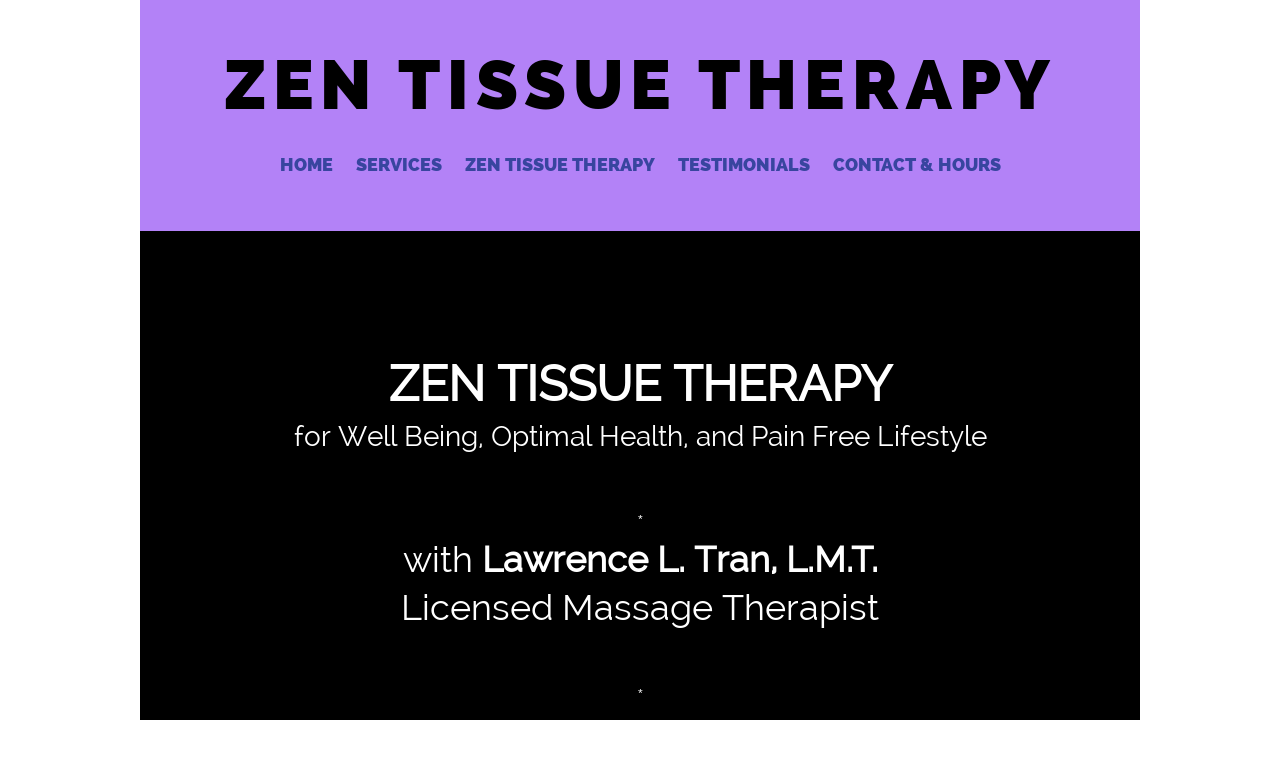

--- FILE ---
content_type: text/css; charset=utf-8
request_url: http://editor.turbify.com/static_style?v=1.5.8c&vbid=vbid-b707908a-if24tbaz&caller=live
body_size: 3511
content:
/******************************************************************************************************
 *            DYNAMIC STYLE FOR style-8b82d312-6rkb49z5
 *                                 	 
 ******************************************************************************************************/
	 .style-b707908a-2ojtdoen .style-8b82d312-6rkb49z5  .preview-content-holder  {
		
						margin-right: 0px;
						
						padding-bottom: 0px;
						
						text-align: center;
						
						max-width: 1000px;
						
						padding-right: 0px;
						
						margin-top: 0px;
						
						margin-left: 0px;
						
						padding-top: 0px;
						
						margin-bottom: 0px;
						
						background-color: rgba(255, 255, 255, 0);
						
						padding-left: 0px;
							
		}
	 .style-b707908a-2ojtdoen .style-8b82d312-6rkb49z5 .item-content:not(.blocks_layout)  {
		
						background-color: rgb(255, 255, 255);
							
		}
	 .style-b707908a-2ojtdoen .style-8b82d312-6rkb49z5 .preview-divider  {
		
						border-bottom-width: 4px;
						
						border-color: rgb(0, 0, 0);
						
						width: 10%;
							
		}
	 .style-b707908a-2ojtdoen .style-8b82d312-6rkb49z5 .inner-pic  {
		
						opacity: 1;
						
						color: rgb(255, 255, 255);
						
		    			-webkit-filter: brightness(0.6);	
		}
	 .style-b707908a-2ojtdoen .style-8b82d312-6rkb49z5 .preview-subtitle-holder  {
		
						max-width: 1050px;
							
		}
	 .style-b707908a-2ojtdoen .style-8b82d312-6rkb49z5 .multi_layout .helper-div.middle-center .pic-side  {
		
						margin-left: -6%;
							
		}
	 .style-b707908a-2ojtdoen .style-8b82d312-6rkb49z5 .multi_layout .helper-div.middle-center  {
		
						padding-left: 6%;
						
						width: 88%;
						
						padding-right: 6%;
							
		}
	 .style-b707908a-2ojtdoen .style-8b82d312-6rkb49z5 .background-div  {
			
		}
	 .style-b707908a-2ojtdoen .style-8b82d312-6rkb49z5.master.item-box   {
		
						background-color: rgb(255, 255, 255);
							
		}
	 .style-b707908a-2ojtdoen .style-8b82d312-6rkb49z5 .preview-title  ,  .style-b707908a-2ojtdoen .style-8b82d312-6rkb49z5 .preview-body h1  { 
						font-family: Montserrat;
						font-size:calc( 10px + ( 16rem - 10rem ) );
						text-transform: uppercase;
						
						color: rgb(0, 0, 0);
						
						letter-spacing: 0.0em;
						
						margin-top: 10px;
						
						margin-bottom: 10px;
						
						line-height: 1.4em;
						
						background-color: rgba(255, 255, 255, 0);
							
		}
	 .style-b707908a-2ojtdoen .style-8b82d312-6rkb49z5 .preview-item-links span  ,  .style-b707908a-2ojtdoen .style-8b82d312-6rkb49z5 #sr-basket-widget *  { 
						font-family: Arial;
						font-size:calc( 10px + ( 12rem - 10rem ) );
						color: rgb(0, 0, 0);
						
						padding-bottom: 10px;
						
						border-color: rgb(0, 0, 0);
						
						letter-spacing: 0.1em;
						
						padding-right: 30px;
						
						margin-top: 20px;
						
						padding-left: 30px;
						
						border-radius: 18px;
						
						padding-top: 10px;
						
						border-width: 2px;
						
						background-color: rgba(0, 0, 0, 0);
							
		}
	 .style-b707908a-2ojtdoen .style-8b82d312-6rkb49z5 .preview-element.icon-source  {
		
						width: 60px;
						
						margin-bottom: 15px;
							
		}
	 .style-b707908a-2ojtdoen .style-8b82d312-6rkb49z5 .background-image-div  {
		
						color: rgb(255, 255, 255);
							
		}
	 .style-b707908a-2ojtdoen .style-8b82d312-6rkb49z5 .preview-item-links span:before  ,  .style-b707908a-2ojtdoen .style-8b82d312-6rkb49z5 .effect-tester  { 
						background-color: rgb(0, 0, 0);
							
		}
	 .style-b707908a-2ojtdoen .style-8b82d312-6rkb49z5 .preview-body-holder  {
		
						max-width: 800px;
							
		}
	 .style-b707908a-2ojtdoen .style-8b82d312-6rkb49z5  .preview-content-wrapper  {
		
						text-align: center;
						
						vertical-align: top;
							
		}
	 .style-b707908a-2ojtdoen .style-8b82d312-6rkb49z5 .preview-item-links span:hover  ,  .style-b707908a-2ojtdoen .style-8b82d312-6rkb49z5 .preview-element.Link.hover-tester  { 
						color: rgb(255, 255, 255);
						
						background-color: rgb(0, 0, 0);
							
		}
	 .style-b707908a-2ojtdoen .style-8b82d312-6rkb49z5 .inner-pic-holder  {
		
						background-color: rgb(0, 0, 0);
							
		}
	 .style-b707908a-2ojtdoen .style-8b82d312-6rkb49z5 .preview-icon-holder  {
		
						margin-bottom: 40px;
							
		}
	 .style-b707908a-2ojtdoen .style-8b82d312-6rkb49z5 .preview-body  {
		
						font-family: Arial;
						font-size:calc( 10px + ( 12rem - 10rem ) );
						color: rgb(255, 255, 255);
						
						max-width: 800px;
						
						margin-top: 0px;
						
						margin-bottom: 10px;
						
						line-height: 3.3em;
							
		}
	
	 .style-b707908a-2ojtdoen .style-8b82d312-6rkb49z5 .middle_layout .helper-div  ,  .style-b707908a-2ojtdoen .style-8b82d312-6rkb49z5 .multi_layout .helper-div.middle-center .text-side  { 
						max-width: 1000px;
							
		}
	 .style-b707908a-2ojtdoen .style-8b82d312-6rkb49z5 .preview-subtitle  ,  .style-b707908a-2ojtdoen .style-8b82d312-6rkb49z5 .preview-body h2  { 
						line-height: 1.5em;
						font-size:calc( 10px + ( 14rem - 10rem ) );
						color: rgb(0, 0, 0);
						
						letter-spacing: -0.05em;
						
						margin-right: 0px;
						
						margin-top: 10px;
						
						margin-left: 0px;
						
						margin-bottom: 10px;
						
						font-family: Arial;
							
		}

/******************************************************************************************************
 *            UNIQUE STYLE
 *                                 	 
 ******************************************************************************************************/
 .style-8b82d312-6rkb49z5 #vbid-8b82d312-3icuax6a .preview-content-holder{
				
							text-align : center;
					
				}


 .style-8b82d312-6rkb49z5 #vbid-8b82d312-n5vp36ja.inner-pic{
				
							background-position : 50.3135% 29.5905%;
					
				} .style-8b82d312-6rkb49z5 #vbid-8b82d312-iv7wer28.inner-pic{
				
							background-position : 49.2685470581055% 69.2805786132813%;
					
				} .style-8b82d312-6rkb49z5 #vbid-8b82d312-ts6zoefr.inner-pic{
				
							background-position : 50% 50%;
					
				}











 .style-8b82d312-6rkb49z5 #vbid-8b82d312-3icuax6a .preview-content-wrapper{
				
							text-align : center;
					
				}










/******************************************************************************************************
 *            WEBSITE STYLE
 *                                 	 
 ******************************************************************************************************/
/******************************************************************************************************
 *            DYNAMIC STYLE FOR style-2befd2c1-rf52uoan
 *                                 	 
 ******************************************************************************************************/
	 .style-b707908a-2ojtdoen .style-2befd2c1-rf52uoan  .preview-content-holder  {
		
						margin-right: 0px;
						
						padding-bottom: 20px;
						
						text-align: left;
						
						max-width: 400px;
						
						padding-right: 30px;
						
						margin-top: 30px;
						
						margin-left: 0px;
						
						padding-top: 20px;
						
						margin-bottom: 30px;
						
						background-color: rgb(217, 86, 86);
						
						border-color: rgb(197, 197, 197);
						
						padding-left: 30px;
							
		}
	 .style-b707908a-2ojtdoen .style-2befd2c1-rf52uoan .item-content:not(.blocks_layout)  {
		
						background-color: rgb(217, 86, 86);
							
		}
	 .style-b707908a-2ojtdoen .style-2befd2c1-rf52uoan .preview-divider  {
		
						margin-bottom: 10px;
						
						border-color: rgb(255, 255, 255);
						
						margin-top: 5px;
							
		}
	 .style-b707908a-2ojtdoen .style-2befd2c1-rf52uoan .inner-pic  {
		
						opacity: 1;
						
						color: rgb(255, 255, 255);
						
		    			-webkit-filter:none;filter:none;	
		}
	 .style-b707908a-2ojtdoen .style-2befd2c1-rf52uoan .multi_layout .helper-div.middle-center .pic-side  {
		
						margin-left: -6%;
							
		}
	 .style-b707908a-2ojtdoen .style-2befd2c1-rf52uoan .multi_layout .helper-div.middle-center  {
		
						padding-left: 6%;
						
						padding-right: 6%;
						
						width: 88%;
							
		}
	 .style-b707908a-2ojtdoen .style-2befd2c1-rf52uoan.master.item-box   {
		
						background-color: rgb(0, 0, 0);
							
		}
	 .style-b707908a-2ojtdoen .style-2befd2c1-rf52uoan .preview-title  ,  .style-b707908a-2ojtdoen .style-2befd2c1-rf52uoan .preview-body h1  { 
						line-height: 1.2em;
						font-size:calc( 10px + ( 24rem - 10rem ) );
						color: rgb(255, 255, 255);
						
						letter-spacing: 0.0em;
						
						font-weight: bold;
						
						margin-top: 5px;
						
						margin-bottom: 5px;
						
						font-family: Montserrat;
						
						background-color: rgba(255, 255, 255, 0);
							
		}
	 .style-b707908a-2ojtdoen .style-2befd2c1-rf52uoan .preview-item-links span  ,  .style-b707908a-2ojtdoen .style-2befd2c1-rf52uoan #sr-basket-widget *  { 
						font-family: Arial;
						font-size:calc( 10px + ( 11rem - 10rem ) );
						color: rgb(236, 236, 236);
						
						padding-bottom: 10px;
						
						border-color: rgb(255, 255, 255);
						
						letter-spacing: 0.15em;
						
						padding-right: 20px;
						
						margin-top: 30px;
						
						padding-left: 20px;
						
						padding-top: 10px;
						
						border-width: 0px;
						
						background-color: rgb(217, 86, 86);
							
		}
	 .style-b707908a-2ojtdoen .style-2befd2c1-rf52uoan .preview-element.icon-source  {
		
						color: rgb(255, 255, 255);
						
						margin-top: 0px;
						
						margin-bottom: 5px;
						
						width: 70px;
							
		}
	 .style-b707908a-2ojtdoen .style-2befd2c1-rf52uoan .background-image-div  {
		
						color: rgb(255, 255, 255);
							
		}
	 .style-b707908a-2ojtdoen .style-2befd2c1-rf52uoan .preview-link-img  {
		
						width: 35px;
						
						margin: 5px;
							
		}
	 .style-b707908a-2ojtdoen .style-2befd2c1-rf52uoan .preview-icon-holder  {
		
						margin-bottom: 40px;
							
		}
	 .style-b707908a-2ojtdoen .style-2befd2c1-rf52uoan .preview-body-holder  {
		
						max-width: 500px;
							
		}
	 .style-b707908a-2ojtdoen .style-2befd2c1-rf52uoan  .preview-content-wrapper  {
		
						text-align: left;
						
						vertical-align: middle;
							
		}
	 .style-b707908a-2ojtdoen .style-2befd2c1-rf52uoan .preview-item-links span:hover  ,  .style-b707908a-2ojtdoen .style-2befd2c1-rf52uoan .preview-element.Link.hover-tester  { 
						color: rgb(197, 197, 197);
						
						background-color: rgb(0, 0, 0);
							
		}
	 .style-b707908a-2ojtdoen .style-2befd2c1-rf52uoan .inner-pic-holder  {
		
						background-color: rgb(0, 0, 0);
							
		}
	 .style-b707908a-2ojtdoen .style-2befd2c1-rf52uoan .preview-item-links span:before  ,  .style-b707908a-2ojtdoen .style-2befd2c1-rf52uoan .effect-tester  { 
						background-color: rgb(0, 0, 0);
							
		}
	 .style-b707908a-2ojtdoen .style-2befd2c1-rf52uoan .preview-body  {
		
						line-height: 1.6em;
						font-size:calc( 10px + ( 10rem - 10rem ) );
						color: rgb(89, 89, 89);
						
						letter-spacing: 0.2em;
						
						max-width: 600px;
						
						margin-top: 5px;
						
						margin-bottom: 10px;
						
						font-family: Arial;
							
		}
	
	 .style-b707908a-2ojtdoen .style-2befd2c1-rf52uoan .preview-social-holder  {
		
						margin-bottom: 10px;
						
						margin-top: 10px;
							
		}
	 .style-b707908a-2ojtdoen .style-2befd2c1-rf52uoan .middle_layout .helper-div  ,  .style-b707908a-2ojtdoen .style-2befd2c1-rf52uoan .multi_layout .helper-div.middle-center .text-side  { 
						max-width: 1000px;
							
		}
	 .style-b707908a-2ojtdoen .style-2befd2c1-rf52uoan .preview-subtitle  ,  .style-b707908a-2ojtdoen .style-2befd2c1-rf52uoan .preview-body h2  { 
						font-family: Montserrat;
						font-size:calc( 10px + ( 13rem - 10rem ) );
						margin-right: 0px;
						
						color: rgb(255, 255, 255);
						
						letter-spacing: 0.05em;
						
						font-weight: bold;
						
						margin-top: 5px;
						
						margin-left: 0px;
						
						margin-bottom: 10px;
						
						line-height: 1.5em;
							
		}

/******************************************************************************************************
 *            UNIQUE STYLE
 *                                 	 
 ******************************************************************************************************/
 .style-2befd2c1-rf52uoan #vbid-2befd2c1-wwvb2dcs .preview-content-holder{
				
							text-align : left;
					
				}


 .style-2befd2c1-rf52uoan #vbid-2befd2c1-glrtxzvs.inner-pic{
				
							background-position : 44.6708% 48.2667%;
					
				}










 .style-2befd2c1-rf52uoan #vbid-2befd2c1-wwvb2dcs .preview-content-wrapper{
				
							text-align : left;
					
				}











/******************************************************************************************************
 *            WEBSITE STYLE
 *                                 	 
 ******************************************************************************************************/
/******************************************************************************************************
 *            DYNAMIC STYLE FOR style-b707908a-2ojtdoen
 *                                 	 
 ******************************************************************************************************/
	 .master .style-b707908a-2ojtdoen .Body  {
		font-size:calc( 10px + ( 12rem - 10rem ) );
						max-width: 650px;
						
						margin-right: 20px;
						
						margin-left: 20px;
						
						margin-bottom: 10px;
						
						line-height: 1.4em;
							
		}
	 .master .style-b707908a-2ojtdoen .Subtitle  ,  .master .style-b707908a-2ojtdoen .Body h2  { font-size:calc( 10px + ( 15rem - 10rem ) );
						color: rgb(110, 110, 110);
						
						max-width: 650px;
						
						letter-spacing: 0.1em;
						
						margin-right: 20px;
						
						margin-top: 15px;
						
						margin-left: 20px;
						
						margin-bottom: 15px;
						
						font-family: Arial;
							
		}
	 .master .style-b707908a-2ojtdoen .quote-holder  {
		
						margin-bottom: 45px;
						
						margin-top: 35px;
							
		}
	 .master .style-b707908a-2ojtdoen .subtitle-wrapper  {
		
						max-width: 1180px;
							
		}
	 .master .style-b707908a-2ojtdoen .Title  ,  .master .style-b707908a-2ojtdoen .Body h1  { font-size:calc( 10px + ( 22rem - 10rem ) );
						color: rgb(0, 0, 0);
						
						max-width: 650px;
						
						letter-spacing: 0.05em;
						
						margin-right: 20px;
						
						margin-top: 30px;
						
						margin-left: 20px;
						
						font-family: Montserrat;
							
		}
	 .master .style-b707908a-2ojtdoen .link-wrapper  {
		
						max-width: 1058px;
							
		}
	 .master .style-b707908a-2ojtdoen .Quote  {
		
						margin-right: 50px;
						
						font-family: 'Times New Roman';
						font-size:calc( 10px + ( 19rem - 10rem ) );
						margin-left: 50px;
						
						font-style: italic;
							
		}
	 .master .style-b707908a-2ojtdoen .quote-author  {
		
						font-style: italic;
						font-size:calc( 10px + ( 19rem - 10rem ) );
						color: rgb(124, 124, 124);
						
						margin-right: 50px;
						
						margin-top: 10px;
						
						margin-left: 50px;
						
						font-family: 'Times New Roman';
							
		}
	 .master .style-b707908a-2ojtdoen .title-wrapper  {
		
						max-width: 1180px;
							
		}
	 .master .style-b707908a-2ojtdoen .item-links span  {
		
						font-family: Arial;
						font-size:calc( 10px + ( 13rem - 10rem ) );
						color: rgb(0, 0, 0);
						
						padding-bottom: 10px;
						
						letter-spacing: 0.1em;
						
						padding-right: 15px;
						
						margin-top: 20px;
						
						padding-left: 15px;
						
						padding-top: 10px;
						
						margin-bottom: 20px;
						
						border-width: 1px;
						
						background-color: rgba(66, 117, 83, 0);
						
						margin-left: 50px;
							
		}
	
	 .master .style-b707908a-2ojtdoen .body-wrapper  {
		
						max-width: 1032px;
							
		}
	 .style-b707908a-2ojtdoen.master.container > #children  {
		
						background-color: rgba(0, 0, 0, 0);
							
		}

/******************************************************************************************************
 *            UNIQUE STYLE
 *                                 	 
 ******************************************************************************************************/























/******************************************************************************************************
 *            WEBSITE STYLE
 *                                 	 
 ******************************************************************************************************/

	
	
	
			.master.container.website-style .master.item-box:not(.custom) .preview-title:not(.custom) , 
			.master.container.website-style .master.item-box:not(.custom) .blocks-preview-title:not(.custom) { 
						font-family: Raleway;
				
						letter-spacing: 0.0em;
				
						line-height: 1.7em;
					
		}
	
	
	
			.master.container.website-style .master.item-box:not(.custom) .preview-element.Link:not(.custom)  {
		
						font-family: "Roboto Slab Light";
				
						letter-spacing: 0.05em;
				
						border-width: 2px;
				
						border-radius: 30px;
					
		}
	
	
	
			.master.container.website-style .master.item-box:not(.custom) .preview-subtitle:not(.custom) , 
			.master.container.website-style .master.item-box:not(.custom) .blocks-preview-subtitle:not(.custom) { 
						letter-spacing: 0.0em;
				
						font-family: Raleway;
				
						line-height: 1.5em;
					
		}
	
	
	
			.master.container.website-style .master.item-box:not(.custom) .preview-body:not(.custom) , 
			.master.container.website-style .master.item-box:not(.custom) .blocks-preview-body:not(.custom) { 
						font-family: Rubik;
				
						letter-spacing: 0.0em;
				
						line-height: 2.6em;
					
		}
	
	
	
			  .header-box + .master.item-box.fill-height , 
			  #menu-placeholder + .master.item-box.fill-height { 
						min-height: calc(100vh - 231px)!important;
					
		}
	
	
	
			body    {
		
						background-color: rgb(255, 255, 255);
					
		}
	
	
	
			#xprs.in-editor  .header-box + .control-handle + .master.item-box.fill-height , 
			#xprs.in-editor  #menu-placeholder + .control-handle + .master.item-box.fill-height { 
						min-height: calc(100vh - 281px)!important;
					
		}/******************************************************************************************************
 *            DYNAMIC STYLE FOR style-b707908a-3ryk5ztw
 *                                 	 
 ******************************************************************************************************/
	 .style-b707908a-2ojtdoen .style-b707908a-3ryk5ztw.master.item-box   {
		
						position: relative;
						
						background-color: rgba(107, 11, 239, 0.51);
							
		}
	 .style-b707908a-2ojtdoen .style-b707908a-3ryk5ztw .preview-item-links span:hover  ,  .style-b707908a-2ojtdoen .style-b707908a-3ryk5ztw .preview-element.Link.hover-tester  { 
						color: rgb(0, 0, 0);
						
						background-color: rgba(107, 11, 239, 0.51);
							
		}
	 .style-b707908a-2ojtdoen .style-b707908a-3ryk5ztw .preview-item-links span:before  ,  .style-b707908a-2ojtdoen .style-b707908a-3ryk5ztw .effect-tester  { 
						background-color: rgb(181, 181, 181);
							
		}
	 .style-b707908a-2ojtdoen .style-b707908a-3ryk5ztw.master.item-box   {
		
						padding-left: 3%;
						
						width: 94%;
						
						padding-right: 3%;
							
		}
	 .style-b707908a-2ojtdoen .style-b707908a-3ryk5ztw .preview-item-links  {
		
						text-align: center;
							
		}
	 .style-b707908a-2ojtdoen .style-b707908a-3ryk5ztw  .preview-content-holder  {
		
						border-color: rgb(214, 214, 214);
						
						max-width: 2000px;
						
						margin-right: 0px;
						
						margin-top: 0px;
						
						margin-left: 0px;
						
						background-color: rgba(0, 0, 0, 0);
						
						text-align: left;
							
		}
	 .style-b707908a-2ojtdoen .style-b707908a-3ryk5ztw .preview-item-links span  ,  .style-b707908a-2ojtdoen .style-b707908a-3ryk5ztw #sr-basket-widget *  { 
						font-family: "Raleway Heavy";
						font-size:calc( 10px + ( 18rem - 10rem ) );
						margin-right: 0px;
						
						color: rgb(56, 69, 159);
						
						padding-bottom: 15px;
						
						border-color: rgba(255, 255, 255, 0.670588);
						
						letter-spacing: -0.0em;
						
						max-width: 1150px;
						
						padding-right: 10px;
						
						padding-left: 10px;
						
						padding-top: 15px;
						
						border-width: 0px;
						
						background-color: rgba(0, 0, 0, 0);
						
						font-weight: bold;
						
						margin-left: 0px;
							
		}
	 .style-b707908a-2ojtdoen .style-b707908a-3ryk5ztw .preview-title  ,  .style-b707908a-2ojtdoen .style-b707908a-3ryk5ztw .preview-body h1  { 
						font-family: "Raleway Heavy";
						font-size:calc( 10px + ( 68rem - 10rem ) );
						color: rgb(0, 0, 0);
						
						letter-spacing: 0.1em;
						
						font-weight: bold;
						
						margin-left: 0px;
						
						margin-bottom: 0px;
						
						line-height: 1.3em;
						
						background-color: rgba(255, 255, 255, 0);
						
						direction: ltr;
							
		}
	 .style-b707908a-2ojtdoen .style-b707908a-3ryk5ztw .preview-item-links.allow-bg-color  ,  .style-b707908a-2ojtdoen .style-b707908a-3ryk5ztw .submenu  { 
						background-color: rgb(232, 225, 210);
							
		}
	 .style-b707908a-2ojtdoen .style-b707908a-3ryk5ztw .preview-title-holder  {
		
						text-align: left;
							
		}
	 .style-b707908a-2ojtdoen .style-b707908a-3ryk5ztw .preview-divider  {
		
						border-bottom-width: 1px;
						
						width: 10%;
							
		}
	 .style-b707908a-2ojtdoen .style-b707908a-3ryk5ztw .item-content:not(.blocks_layout)  {
		
						background-color: rgba(244, 203, 74, 0);
							
		}
	 .style-b707908a-2ojtdoen .style-b707908a-3ryk5ztw .preview-subtitle-holder  {
		
						text-align: left;
							
		}
	 .style-b707908a-2ojtdoen .style-b707908a-3ryk5ztw .stripe-background  {
		
						margin-top: -75px;
						
						margin-left: -3%;
							
		}
	 .style-b707908a-2ojtdoen .style-b707908a-3ryk5ztw .preview-element.icon-source  {
		
						color: rgb(0, 0, 0);
						
						margin-right: 10px;
						
						margin-top: 10px;
						
						margin-left: 10px;
						
						margin-bottom: 10px;
						
						width: 50px;
							
		}
	 .style-b707908a-2ojtdoen .style-b707908a-3ryk5ztw  .preview-content-wrapper  {
		
						vertical-align: bottom;
						
						text-align: left;
							
		}
	 .style-b707908a-2ojtdoen .style-b707908a-3ryk5ztw .middle_layout .helper-div  ,  .style-b707908a-2ojtdoen .style-b707908a-3ryk5ztw .multi_layout .helper-div.middle-center .text-side  { 
						max-width: 1000px;
							
		}
	 .style-b707908a-2ojtdoen .style-b707908a-3ryk5ztw .preview-subtitle  ,  .style-b707908a-2ojtdoen .style-b707908a-3ryk5ztw .preview-body h2  { font-size:calc( 10px + ( 14rem - 10rem ) );
						color: rgb(0, 0, 0);
						
						letter-spacing: 0.0em;
						
						margin-right: 0px;
						
						margin-top: 5px;
						
						margin-left: 0px;
						
						font-family: Montserrat;
							
		}

/******************************************************************************************************
 *            UNIQUE STYLE
 *                                 	 
 ******************************************************************************************************/





















/******************************************************************************************************
 *            WEBSITE STYLE
 *                                 	 
 ******************************************************************************************************/
/******************************************************************************************************
 *            DYNAMIC STYLE FOR style-10308bbe-6rkb49z5
 *                                 	 
 ******************************************************************************************************/
	 .style-b707908a-2ojtdoen .style-10308bbe-6rkb49z5  .preview-content-holder  {
		
						margin-right: 0px;
						
						padding-bottom: 0px;
						
						text-align: center;
						
						max-width: 600px;
						
						padding-right: 0px;
						
						margin-top: 50px;
						
						margin-left: 0px;
						
						padding-top: 0px;
						
						margin-bottom: 50px;
						
						background-color: rgba(255, 255, 255, 0);
						
						padding-left: 0px;
							
		}
	 .style-b707908a-2ojtdoen .style-10308bbe-6rkb49z5 .item-content:not(.blocks_layout)  {
		
						background-color: rgb(255, 255, 255);
							
		}
	 .style-b707908a-2ojtdoen .style-10308bbe-6rkb49z5 .preview-divider  {
		
						border-bottom-width: 4px;
						
						border-color: rgb(0, 0, 0);
						
						width: 10%;
							
		}
	 .style-b707908a-2ojtdoen .style-10308bbe-6rkb49z5 .inner-pic  {
		
						opacity: 1;
						
						color: rgb(255, 255, 255);
						
		    			-webkit-filter: brightness(0.6);	
		}
	 .style-b707908a-2ojtdoen .style-10308bbe-6rkb49z5 .preview-subtitle-holder  {
		
						max-width: 1050px;
							
		}
	 .style-b707908a-2ojtdoen .style-10308bbe-6rkb49z5 .multi_layout .helper-div.middle-center .pic-side  {
		
						margin-left: -6%;
							
		}
	 .style-b707908a-2ojtdoen .style-10308bbe-6rkb49z5 .multi_layout .helper-div.middle-center  {
		
						padding-left: 6%;
						
						padding-right: 6%;
						
						width: 88%;
							
		}
	 .style-b707908a-2ojtdoen .style-10308bbe-6rkb49z5 .background-div  {
			
		}
	 .style-b707908a-2ojtdoen .style-10308bbe-6rkb49z5.master.item-box   {
		
						background-color: rgb(255, 255, 255);
							
		}
	 .style-b707908a-2ojtdoen .style-10308bbe-6rkb49z5 .preview-title  ,  .style-b707908a-2ojtdoen .style-10308bbe-6rkb49z5 .preview-body h1  { 
						line-height: 1.4em;
						font-size:calc( 10px + ( 16rem - 10rem ) );
						text-transform: uppercase;
						
						color: rgb(0, 0, 0);
						
						letter-spacing: 0.0em;
						
						margin-top: 10px;
						
						margin-bottom: 10px;
						
						font-family: Montserrat;
						
						background-color: rgba(255, 255, 255, 0);
							
		}
	 .style-b707908a-2ojtdoen .style-10308bbe-6rkb49z5 .preview-item-links span  ,  .style-b707908a-2ojtdoen .style-10308bbe-6rkb49z5 #sr-basket-widget *  { 
						border-width: 2px;
						font-size:calc( 10px + ( 12rem - 10rem ) );
						color: rgb(0, 0, 0);
						
						padding-bottom: 10px;
						
						border-color: rgb(0, 0, 0);
						
						letter-spacing: 0.1em;
						
						padding-right: 30px;
						
						margin-top: 20px;
						
						padding-left: 30px;
						
						border-radius: 18px;
						
						padding-top: 10px;
						
						font-family: Arial;
						
						background-color: rgba(0, 0, 0, 0);
							
		}
	 .style-b707908a-2ojtdoen .style-10308bbe-6rkb49z5 .preview-element.icon-source  {
		
						margin-bottom: 15px;
						
						width: 60px;
							
		}
	 .style-b707908a-2ojtdoen .style-10308bbe-6rkb49z5 .background-image-div  {
		
						color: rgb(255, 255, 255);
							
		}
	 .style-b707908a-2ojtdoen .style-10308bbe-6rkb49z5 .preview-item-links span:before  ,  .style-b707908a-2ojtdoen .style-10308bbe-6rkb49z5 .effect-tester  { 
						background-color: rgb(0, 0, 0);
							
		}
	 .style-b707908a-2ojtdoen .style-10308bbe-6rkb49z5 .preview-body-holder  {
		
						max-width: 800px;
							
		}
	 .style-b707908a-2ojtdoen .style-10308bbe-6rkb49z5  .preview-content-wrapper  {
		
						text-align: center;
						
						vertical-align: middle;
							
		}
	 .style-b707908a-2ojtdoen .style-10308bbe-6rkb49z5 .preview-item-links span:hover  ,  .style-b707908a-2ojtdoen .style-10308bbe-6rkb49z5 .preview-element.Link.hover-tester  { 
						color: rgb(255, 255, 255);
						
						background-color: rgb(0, 0, 0);
							
		}
	 .style-b707908a-2ojtdoen .style-10308bbe-6rkb49z5 .inner-pic-holder  {
		
						background-color: rgb(0, 0, 0);
							
		}
	 .style-b707908a-2ojtdoen .style-10308bbe-6rkb49z5 .preview-icon-holder  {
		
						margin-bottom: 40px;
							
		}
	 .style-b707908a-2ojtdoen .style-10308bbe-6rkb49z5 .preview-body  {
		
						line-height: 1.5em;
						font-size:calc( 10px + ( 12rem - 10rem ) );
						color: rgb(0, 0, 0);
						
						max-width: 800px;
						
						margin-top: 10px;
						
						margin-bottom: 10px;
						
						font-family: Arial;
							
		}
	
	 .style-b707908a-2ojtdoen .style-10308bbe-6rkb49z5 .middle_layout .helper-div  ,  .style-b707908a-2ojtdoen .style-10308bbe-6rkb49z5 .multi_layout .helper-div.middle-center .text-side  { 
						max-width: 1000px;
							
		}
	 .style-b707908a-2ojtdoen .style-10308bbe-6rkb49z5 .preview-subtitle  ,  .style-b707908a-2ojtdoen .style-10308bbe-6rkb49z5 .preview-body h2  { 
						font-family: Arial;
						font-size:calc( 10px + ( 14rem - 10rem ) );
						color: rgb(0, 0, 0);
						
						letter-spacing: -0.05em;
						
						margin-right: 0px;
						
						margin-top: 10px;
						
						margin-left: 0px;
						
						margin-bottom: 10px;
						
						line-height: 1.5em;
							
		}

/******************************************************************************************************
 *            UNIQUE STYLE
 *                                 	 
 ******************************************************************************************************/
 .style-10308bbe-6rkb49z5 #vbid-10308bbe-3icuax6a .preview-content-holder{
				
							text-align : left;
					
				}


 .style-10308bbe-6rkb49z5 #vbid-10308bbe-iv7wer28.inner-pic{
				
							background-position : 49.2685470581055% 69.2805786132813%;
					
				} .style-10308bbe-6rkb49z5 #vbid-10308bbe-ts6zoefr.inner-pic{
				
							background-position : 50% 50%;
					
				} .style-10308bbe-6rkb49z5 #vbid-10308bbe-n5vp36ja.inner-pic{
				
							background-position : 50.3135% 29.5905%;
					
				}











 .style-10308bbe-6rkb49z5 #vbid-10308bbe-3icuax6a .preview-content-wrapper{
				
							text-align : left;
					
				}










/******************************************************************************************************
 *            WEBSITE STYLE
 *                                 	 
 ******************************************************************************************************/
/******************************************************************************************************
 *            DYNAMIC STYLE FOR style-b707908a-yp0z5kg8
 *                                 	 
 ******************************************************************************************************/
	 .style-b707908a-2ojtdoen .style-b707908a-yp0z5kg8  .preview-content-holder  {
		
						margin-right: 0px;
						
						padding-bottom: 0px;
						
						text-align: center;
						
						max-width: 1000px;
						
						padding-right: 0px;
						
						margin-top: 0px;
						
						margin-left: 0px;
						
						padding-top: 0px;
						
						margin-bottom: 0px;
						
						background-color: rgba(255, 255, 255, 0);
						
						padding-left: 0px;
							
		}
	 .style-b707908a-2ojtdoen .style-b707908a-yp0z5kg8 .item-content:not(.blocks_layout)  {
		
						color: rgba(0, 0, 0, 0);
						
						background-color: rgb(244, 244, 244);
							
		}
	 .style-b707908a-2ojtdoen .style-b707908a-yp0z5kg8 .preview-divider  {
		
						border-color: rgb(255, 255, 255);
						
						margin-top: 5px;
						
						width: 100%;
							
		}
	 .style-b707908a-2ojtdoen .style-b707908a-yp0z5kg8 .inner-pic  {
		
						opacity: 0.25;
						
						color: rgb(255, 255, 255);
						
		    			-webkit-filter: grayscale(100%);	
		}
	 .style-b707908a-2ojtdoen .style-b707908a-yp0z5kg8 .multi_layout .helper-div.middle-center .pic-side  {
		
						margin-left: -6%;
							
		}
	 .style-b707908a-2ojtdoen .style-b707908a-yp0z5kg8 .multi_layout .helper-div.middle-center  {
		
						padding-left: 6%;
						
						width: 88%;
						
						padding-right: 6%;
							
		}
	 .style-b707908a-2ojtdoen .style-b707908a-yp0z5kg8 .background-div  {
			
		}
	 .style-b707908a-2ojtdoen .style-b707908a-yp0z5kg8.master.item-box   {
		
						background-color: rgba(0, 0, 0, 0);
							
		}
	 .style-b707908a-2ojtdoen .style-b707908a-yp0z5kg8 .preview-title  ,  .style-b707908a-2ojtdoen .style-b707908a-yp0z5kg8 .preview-body h1  { 
						line-height: 0.9em;
						font-size:calc( 10px + ( 20rem - 10rem ) );
						color: rgb(255, 255, 255);
						
						letter-spacing: -0.05em;
						
						font-weight: bold;
						
						margin-top: 10px;
						
						margin-bottom: 5px;
						
						font-family: Montserrat;
						
						background-color: rgba(255, 255, 255, 0);
							
		}
	 .style-b707908a-2ojtdoen .style-b707908a-yp0z5kg8 .preview-item-links span  ,  .style-b707908a-2ojtdoen .style-b707908a-yp0z5kg8 #sr-basket-widget *  { 
						border-width: 0px;
						font-size:calc( 10px + ( 28rem - 10rem ) );
						color: rgb(255, 255, 255);
						
						padding-bottom: 20px;
						
						border-color: rgba(0, 0, 0, 0);
						
						letter-spacing: 0.05em;
						
						padding-right: 25px;
						
						margin-top: 20px;
						
						padding-left: 25px;
						
						border-radius: 22px;
						
						padding-top: 20px;
						
						margin-bottom: 10px;
						
						font-family: 'Times New Roman';
						
						background-color: rgb(56, 69, 159);
							
		}
	 .style-b707908a-2ojtdoen .style-b707908a-yp0z5kg8 .preview-element.icon-source  {
		
						color: rgb(255, 255, 255);
						
						width: 880px;
							
		}
	 .style-b707908a-2ojtdoen .style-b707908a-yp0z5kg8 .background-image-div  {
		
						color: rgb(255, 255, 255);
							
		}
	 .style-b707908a-2ojtdoen .style-b707908a-yp0z5kg8 .preview-link-img  {
		
						width: 38px;
						
						margin: 7px;
							
		}
	 .style-b707908a-2ojtdoen .style-b707908a-yp0z5kg8 .preview-icon-holder  {
		
						margin-bottom: 40px;
							
		}
	 .style-b707908a-2ojtdoen .style-b707908a-yp0z5kg8 .preview-body-holder  {
		
						max-width: 600px;
							
		}
	 .style-b707908a-2ojtdoen .style-b707908a-yp0z5kg8  .preview-content-wrapper  {
		
						text-align: center;
						
						vertical-align: top;
							
		}
	 .style-b707908a-2ojtdoen .style-b707908a-yp0z5kg8 .preview-item-links span:hover  ,  .style-b707908a-2ojtdoen .style-b707908a-yp0z5kg8 .preview-element.Link.hover-tester  { 
						color: rgb(255, 255, 255);
						
						background-color: rgb(0, 0, 0);
							
		}
	 .style-b707908a-2ojtdoen .style-b707908a-yp0z5kg8 .inner-pic-holder  {
		
						background-color: rgb(0, 0, 0);
							
		}
	 .style-b707908a-2ojtdoen .style-b707908a-yp0z5kg8 .preview-item-links span:before  ,  .style-b707908a-2ojtdoen .style-b707908a-yp0z5kg8 .effect-tester  { 
						background-color: rgb(35, 50, 57);
							
		}
	 .style-b707908a-2ojtdoen .style-b707908a-yp0z5kg8 .preview-body  {
		
						line-height: 1.4em;
						font-size:calc( 10px + ( 14rem - 10rem ) );
						color: rgb(0, 0, 0);
						
						max-width: 600px;
						
						margin-top: 5px;
						
						margin-bottom: 10px;
						
						font-family: HelveNueThinNormal;
							
		}
	
	 .style-b707908a-2ojtdoen .style-b707908a-yp0z5kg8 .preview-social-holder  {
		
						margin-bottom: 15px;
						
						margin-top: 15px;
							
		}
	 .style-b707908a-2ojtdoen .style-b707908a-yp0z5kg8 .middle_layout .helper-div  ,  .style-b707908a-2ojtdoen .style-b707908a-yp0z5kg8 .multi_layout .helper-div.middle-center .text-side  { 
						max-width: 1000px;
							
		}
	 .style-b707908a-2ojtdoen .style-b707908a-yp0z5kg8 .preview-subtitle  ,  .style-b707908a-2ojtdoen .style-b707908a-yp0z5kg8 .preview-body h2  { 
						font-family: "Raleway Thin";
						font-size:calc( 10px + ( 20rem - 10rem ) );
						margin-right: 0px;
						
						color: rgb(0, 0, 0);
						
						letter-spacing: 0.05em;
						
						font-weight: bold;
						
						margin-top: 10px;
						
						margin-left: 0px;
						
						margin-bottom: 10px;
						
						line-height: 1.2em;
							
		}

/******************************************************************************************************
 *            UNIQUE STYLE
 *                                 	 
 ******************************************************************************************************/
 .style-b707908a-yp0z5kg8 #vbid-b707908a-bgp4b2dv .preview-content-holder{
				
							text-align : center;
					
				}


 .style-b707908a-yp0z5kg8 #vbid-b707908a-r1uert9a.inner-pic{
				
							background-position : 11% 49.7793%;
					
				} .style-b707908a-yp0z5kg8 #vbid-b707908a-hsrkvgyi.inner-pic{
				
							background-position : 55.8% 95.2539%;
					
				} .style-b707908a-yp0z5kg8 #vbid-b707908a-am3mruiw.inner-pic{
				
							background-position : 11% 100%;
					
				} .style-b707908a-yp0z5kg8 #vbid-b707908a-acdcrwbi.inner-pic{
				
							background-position : 50% 50%;
					
				}











 .style-b707908a-yp0z5kg8 #vbid-b707908a-bgp4b2dv .preview-content-wrapper{
				
							text-align : center;
					
				}











/******************************************************************************************************
 *            WEBSITE STYLE
 *                                 	 
 ******************************************************************************************************/
